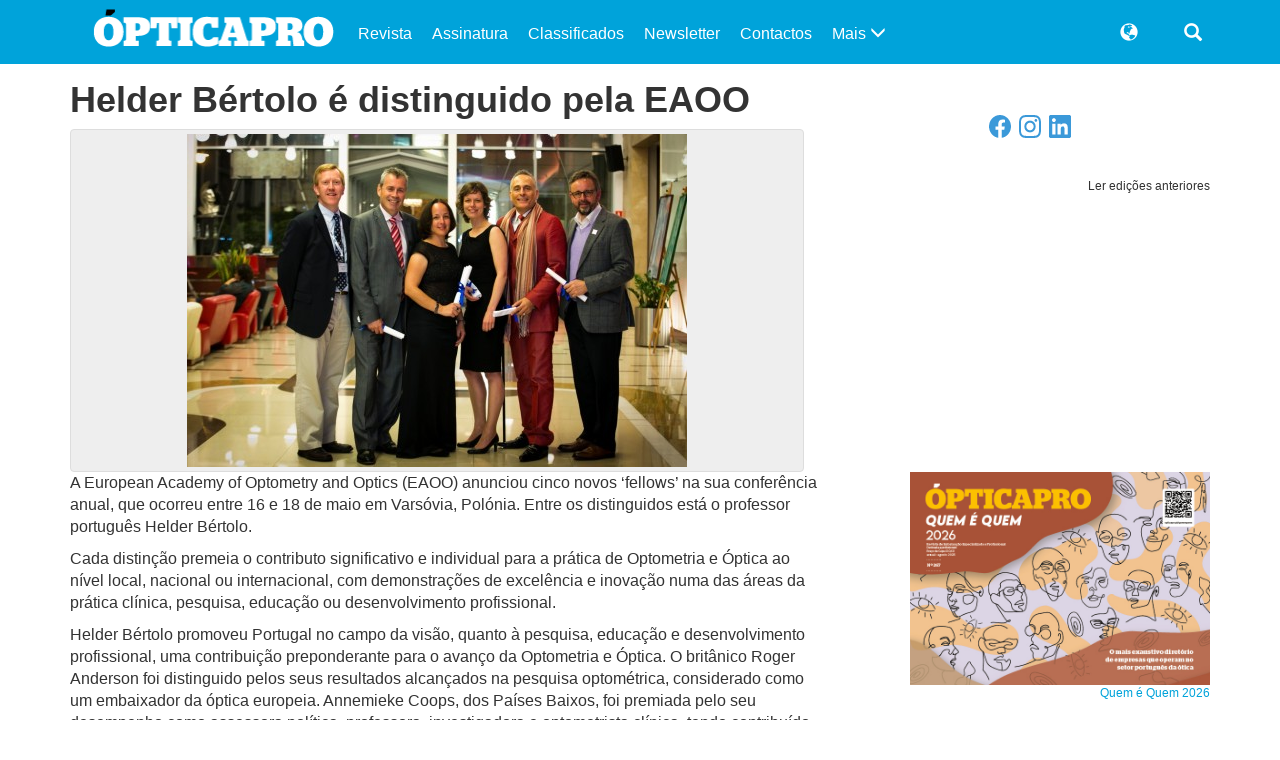

--- FILE ---
content_type: text/html; charset=UTF-8
request_url: https://www.opticapro.pt/2014/05/20/helder-brtolo-distinguido-pela-eaoo/
body_size: 13498
content:
<!DOCTYPE html>
<html lang="pt-PT">
<head>
	<meta charset="UTF-8">
	<meta http-equiv="X-UA-Compatible" content="IE=edge">
	<meta name="viewport" content="width=device-width, initial-scale=1">
	
	<title>Helder B&eacute;rtolo &eacute; distinguido pela EAOO  |  ÓpticaPro</title>
			<meta name="description" content="A European Academy of Optometry and Optics (EAOO) anunciou cinco novos ‘fellows&#8217; na sua conferência anual, que ocorreu entre 16 e 18 de maio em Varsóvia, Polónia. Entre os distinguidos está o professor português Helder Bértolo. Cada distinção premeia o contributo significativo e individual para a prática de Optometria e Óptica ao nível local, nacional [&hellip;]">
		
	<!--[if lt IE 9]>
		<script src="https://oss.maxcdn.com/html5shiv/3.7.3/html5shiv.min.js"></script>
		<script src="https://oss.maxcdn.com/respond/1.4.2/respond.min.js"></script>
	<![endif]-->
	<link href="https://www.opticapro.pt/wp-content/themes/revista-codigopro-2017-v3/css/bootstrap.min.css" rel="stylesheet"><!--v3.3.7-->
	<!--link href="https://www.opticapro.pt/wp-content/themes/revista-codigopro-2017-v3/style.css" rel="stylesheet"-->
	<link href="https://www.opticapro.pt/wp-content/themes/revista-codigopro-2017-v3/css/layout.min.css" rel="stylesheet">
	
	<meta name='robots' content='max-image-preview:large' />

<!-- Open Graph Meta Tags generated by MashShare 4.0.47 - https://mashshare.net -->
<meta property="og:type" content="article" /> 
<meta property="og:title" content="Helder Bértolo é distinguido pela EAOO" />
<meta property="og:description" content="A European Academy of Optometry and Optics (EAOO) anunciou cinco  novos ‘fellows&#039; na sua conferência anual, que ocorreu entre 16 e 18 de  maio em Varsóvia, Polónia. Entre os distinguidos está o professor" />
<meta property="og:image" content="https://www.opticapro.pt/wp-content/uploads/2014/05/998.jpg" />
<meta property="og:url" content="https://www.opticapro.pt/2014/05/20/helder-brtolo-distinguido-pela-eaoo/" />
<meta property="og:site_name" content="ÓpticaPro" />
<meta property="article:published_time" content="2014-05-20T17:36:00+01:00" />
<meta property="article:modified_time" content="2014-05-20T17:36:00+01:00" />
<meta property="og:updated_time" content="2014-05-20T17:36:00+01:00" />
<!-- Open Graph Meta Tags generated by MashShare 4.0.47 - https://www.mashshare.net -->
<!-- Twitter Card generated by MashShare 4.0.47 - https://www.mashshare.net -->
<meta property="og:image:width" content="500" />
<meta property="og:image:height" content="333" />
<meta name="twitter:card" content="summary_large_image">
<meta name="twitter:title" content="Helder Bértolo é distinguido pela EAOO">
<meta name="twitter:description" content="A European Academy of Optometry and Optics (EAOO) anunciou cinco  novos ‘fellows&#039; na sua conferência anual, que ocorreu entre 16 e 18 de  maio em Varsóvia, Polónia. Entre os distinguidos está o professor">
<meta name="twitter:image" content="https://www.opticapro.pt/wp-content/uploads/2014/05/998.jpg">
<meta name="twitter:creator" content="@https://twitter.com/opticapro">
<!-- Twitter Card generated by MashShare 4.0.47 - https://www.mashshare.net -->

<link rel='dns-prefetch' href='//www.googletagmanager.com' />
<link rel='dns-prefetch' href='//pagead2.googlesyndication.com' />
<link rel="alternate" type="application/rss+xml" title="Feed de comentários de ÓpticaPro &raquo; Helder B&eacute;rtolo &eacute; distinguido pela EAOO" href="https://www.opticapro.pt/2014/05/20/helder-brtolo-distinguido-pela-eaoo/feed/" />
<script type="text/javascript">
/* <![CDATA[ */
window._wpemojiSettings = {"baseUrl":"https:\/\/s.w.org\/images\/core\/emoji\/15.0.3\/72x72\/","ext":".png","svgUrl":"https:\/\/s.w.org\/images\/core\/emoji\/15.0.3\/svg\/","svgExt":".svg","source":{"concatemoji":"https:\/\/www.opticapro.pt\/wp-includes\/js\/wp-emoji-release.min.js?ver=6.6.4"}};
/*! This file is auto-generated */
!function(i,n){var o,s,e;function c(e){try{var t={supportTests:e,timestamp:(new Date).valueOf()};sessionStorage.setItem(o,JSON.stringify(t))}catch(e){}}function p(e,t,n){e.clearRect(0,0,e.canvas.width,e.canvas.height),e.fillText(t,0,0);var t=new Uint32Array(e.getImageData(0,0,e.canvas.width,e.canvas.height).data),r=(e.clearRect(0,0,e.canvas.width,e.canvas.height),e.fillText(n,0,0),new Uint32Array(e.getImageData(0,0,e.canvas.width,e.canvas.height).data));return t.every(function(e,t){return e===r[t]})}function u(e,t,n){switch(t){case"flag":return n(e,"\ud83c\udff3\ufe0f\u200d\u26a7\ufe0f","\ud83c\udff3\ufe0f\u200b\u26a7\ufe0f")?!1:!n(e,"\ud83c\uddfa\ud83c\uddf3","\ud83c\uddfa\u200b\ud83c\uddf3")&&!n(e,"\ud83c\udff4\udb40\udc67\udb40\udc62\udb40\udc65\udb40\udc6e\udb40\udc67\udb40\udc7f","\ud83c\udff4\u200b\udb40\udc67\u200b\udb40\udc62\u200b\udb40\udc65\u200b\udb40\udc6e\u200b\udb40\udc67\u200b\udb40\udc7f");case"emoji":return!n(e,"\ud83d\udc26\u200d\u2b1b","\ud83d\udc26\u200b\u2b1b")}return!1}function f(e,t,n){var r="undefined"!=typeof WorkerGlobalScope&&self instanceof WorkerGlobalScope?new OffscreenCanvas(300,150):i.createElement("canvas"),a=r.getContext("2d",{willReadFrequently:!0}),o=(a.textBaseline="top",a.font="600 32px Arial",{});return e.forEach(function(e){o[e]=t(a,e,n)}),o}function t(e){var t=i.createElement("script");t.src=e,t.defer=!0,i.head.appendChild(t)}"undefined"!=typeof Promise&&(o="wpEmojiSettingsSupports",s=["flag","emoji"],n.supports={everything:!0,everythingExceptFlag:!0},e=new Promise(function(e){i.addEventListener("DOMContentLoaded",e,{once:!0})}),new Promise(function(t){var n=function(){try{var e=JSON.parse(sessionStorage.getItem(o));if("object"==typeof e&&"number"==typeof e.timestamp&&(new Date).valueOf()<e.timestamp+604800&&"object"==typeof e.supportTests)return e.supportTests}catch(e){}return null}();if(!n){if("undefined"!=typeof Worker&&"undefined"!=typeof OffscreenCanvas&&"undefined"!=typeof URL&&URL.createObjectURL&&"undefined"!=typeof Blob)try{var e="postMessage("+f.toString()+"("+[JSON.stringify(s),u.toString(),p.toString()].join(",")+"));",r=new Blob([e],{type:"text/javascript"}),a=new Worker(URL.createObjectURL(r),{name:"wpTestEmojiSupports"});return void(a.onmessage=function(e){c(n=e.data),a.terminate(),t(n)})}catch(e){}c(n=f(s,u,p))}t(n)}).then(function(e){for(var t in e)n.supports[t]=e[t],n.supports.everything=n.supports.everything&&n.supports[t],"flag"!==t&&(n.supports.everythingExceptFlag=n.supports.everythingExceptFlag&&n.supports[t]);n.supports.everythingExceptFlag=n.supports.everythingExceptFlag&&!n.supports.flag,n.DOMReady=!1,n.readyCallback=function(){n.DOMReady=!0}}).then(function(){return e}).then(function(){var e;n.supports.everything||(n.readyCallback(),(e=n.source||{}).concatemoji?t(e.concatemoji):e.wpemoji&&e.twemoji&&(t(e.twemoji),t(e.wpemoji)))}))}((window,document),window._wpemojiSettings);
/* ]]> */
</script>
<style id='wp-emoji-styles-inline-css' type='text/css'>

	img.wp-smiley, img.emoji {
		display: inline !important;
		border: none !important;
		box-shadow: none !important;
		height: 1em !important;
		width: 1em !important;
		margin: 0 0.07em !important;
		vertical-align: -0.1em !important;
		background: none !important;
		padding: 0 !important;
	}
</style>
<link rel='stylesheet' id='wp-block-library-css' href='https://www.opticapro.pt/wp-includes/css/dist/block-library/style.min.css?ver=6.6.4' type='text/css' media='all' />
<style id='classic-theme-styles-inline-css' type='text/css'>
/*! This file is auto-generated */
.wp-block-button__link{color:#fff;background-color:#32373c;border-radius:9999px;box-shadow:none;text-decoration:none;padding:calc(.667em + 2px) calc(1.333em + 2px);font-size:1.125em}.wp-block-file__button{background:#32373c;color:#fff;text-decoration:none}
</style>
<style id='global-styles-inline-css' type='text/css'>
:root{--wp--preset--aspect-ratio--square: 1;--wp--preset--aspect-ratio--4-3: 4/3;--wp--preset--aspect-ratio--3-4: 3/4;--wp--preset--aspect-ratio--3-2: 3/2;--wp--preset--aspect-ratio--2-3: 2/3;--wp--preset--aspect-ratio--16-9: 16/9;--wp--preset--aspect-ratio--9-16: 9/16;--wp--preset--color--black: #000000;--wp--preset--color--cyan-bluish-gray: #abb8c3;--wp--preset--color--white: #ffffff;--wp--preset--color--pale-pink: #f78da7;--wp--preset--color--vivid-red: #cf2e2e;--wp--preset--color--luminous-vivid-orange: #ff6900;--wp--preset--color--luminous-vivid-amber: #fcb900;--wp--preset--color--light-green-cyan: #7bdcb5;--wp--preset--color--vivid-green-cyan: #00d084;--wp--preset--color--pale-cyan-blue: #8ed1fc;--wp--preset--color--vivid-cyan-blue: #0693e3;--wp--preset--color--vivid-purple: #9b51e0;--wp--preset--gradient--vivid-cyan-blue-to-vivid-purple: linear-gradient(135deg,rgba(6,147,227,1) 0%,rgb(155,81,224) 100%);--wp--preset--gradient--light-green-cyan-to-vivid-green-cyan: linear-gradient(135deg,rgb(122,220,180) 0%,rgb(0,208,130) 100%);--wp--preset--gradient--luminous-vivid-amber-to-luminous-vivid-orange: linear-gradient(135deg,rgba(252,185,0,1) 0%,rgba(255,105,0,1) 100%);--wp--preset--gradient--luminous-vivid-orange-to-vivid-red: linear-gradient(135deg,rgba(255,105,0,1) 0%,rgb(207,46,46) 100%);--wp--preset--gradient--very-light-gray-to-cyan-bluish-gray: linear-gradient(135deg,rgb(238,238,238) 0%,rgb(169,184,195) 100%);--wp--preset--gradient--cool-to-warm-spectrum: linear-gradient(135deg,rgb(74,234,220) 0%,rgb(151,120,209) 20%,rgb(207,42,186) 40%,rgb(238,44,130) 60%,rgb(251,105,98) 80%,rgb(254,248,76) 100%);--wp--preset--gradient--blush-light-purple: linear-gradient(135deg,rgb(255,206,236) 0%,rgb(152,150,240) 100%);--wp--preset--gradient--blush-bordeaux: linear-gradient(135deg,rgb(254,205,165) 0%,rgb(254,45,45) 50%,rgb(107,0,62) 100%);--wp--preset--gradient--luminous-dusk: linear-gradient(135deg,rgb(255,203,112) 0%,rgb(199,81,192) 50%,rgb(65,88,208) 100%);--wp--preset--gradient--pale-ocean: linear-gradient(135deg,rgb(255,245,203) 0%,rgb(182,227,212) 50%,rgb(51,167,181) 100%);--wp--preset--gradient--electric-grass: linear-gradient(135deg,rgb(202,248,128) 0%,rgb(113,206,126) 100%);--wp--preset--gradient--midnight: linear-gradient(135deg,rgb(2,3,129) 0%,rgb(40,116,252) 100%);--wp--preset--font-size--small: 13px;--wp--preset--font-size--medium: 20px;--wp--preset--font-size--large: 36px;--wp--preset--font-size--x-large: 42px;--wp--preset--spacing--20: 0.44rem;--wp--preset--spacing--30: 0.67rem;--wp--preset--spacing--40: 1rem;--wp--preset--spacing--50: 1.5rem;--wp--preset--spacing--60: 2.25rem;--wp--preset--spacing--70: 3.38rem;--wp--preset--spacing--80: 5.06rem;--wp--preset--shadow--natural: 6px 6px 9px rgba(0, 0, 0, 0.2);--wp--preset--shadow--deep: 12px 12px 50px rgba(0, 0, 0, 0.4);--wp--preset--shadow--sharp: 6px 6px 0px rgba(0, 0, 0, 0.2);--wp--preset--shadow--outlined: 6px 6px 0px -3px rgba(255, 255, 255, 1), 6px 6px rgba(0, 0, 0, 1);--wp--preset--shadow--crisp: 6px 6px 0px rgba(0, 0, 0, 1);}:where(.is-layout-flex){gap: 0.5em;}:where(.is-layout-grid){gap: 0.5em;}body .is-layout-flex{display: flex;}.is-layout-flex{flex-wrap: wrap;align-items: center;}.is-layout-flex > :is(*, div){margin: 0;}body .is-layout-grid{display: grid;}.is-layout-grid > :is(*, div){margin: 0;}:where(.wp-block-columns.is-layout-flex){gap: 2em;}:where(.wp-block-columns.is-layout-grid){gap: 2em;}:where(.wp-block-post-template.is-layout-flex){gap: 1.25em;}:where(.wp-block-post-template.is-layout-grid){gap: 1.25em;}.has-black-color{color: var(--wp--preset--color--black) !important;}.has-cyan-bluish-gray-color{color: var(--wp--preset--color--cyan-bluish-gray) !important;}.has-white-color{color: var(--wp--preset--color--white) !important;}.has-pale-pink-color{color: var(--wp--preset--color--pale-pink) !important;}.has-vivid-red-color{color: var(--wp--preset--color--vivid-red) !important;}.has-luminous-vivid-orange-color{color: var(--wp--preset--color--luminous-vivid-orange) !important;}.has-luminous-vivid-amber-color{color: var(--wp--preset--color--luminous-vivid-amber) !important;}.has-light-green-cyan-color{color: var(--wp--preset--color--light-green-cyan) !important;}.has-vivid-green-cyan-color{color: var(--wp--preset--color--vivid-green-cyan) !important;}.has-pale-cyan-blue-color{color: var(--wp--preset--color--pale-cyan-blue) !important;}.has-vivid-cyan-blue-color{color: var(--wp--preset--color--vivid-cyan-blue) !important;}.has-vivid-purple-color{color: var(--wp--preset--color--vivid-purple) !important;}.has-black-background-color{background-color: var(--wp--preset--color--black) !important;}.has-cyan-bluish-gray-background-color{background-color: var(--wp--preset--color--cyan-bluish-gray) !important;}.has-white-background-color{background-color: var(--wp--preset--color--white) !important;}.has-pale-pink-background-color{background-color: var(--wp--preset--color--pale-pink) !important;}.has-vivid-red-background-color{background-color: var(--wp--preset--color--vivid-red) !important;}.has-luminous-vivid-orange-background-color{background-color: var(--wp--preset--color--luminous-vivid-orange) !important;}.has-luminous-vivid-amber-background-color{background-color: var(--wp--preset--color--luminous-vivid-amber) !important;}.has-light-green-cyan-background-color{background-color: var(--wp--preset--color--light-green-cyan) !important;}.has-vivid-green-cyan-background-color{background-color: var(--wp--preset--color--vivid-green-cyan) !important;}.has-pale-cyan-blue-background-color{background-color: var(--wp--preset--color--pale-cyan-blue) !important;}.has-vivid-cyan-blue-background-color{background-color: var(--wp--preset--color--vivid-cyan-blue) !important;}.has-vivid-purple-background-color{background-color: var(--wp--preset--color--vivid-purple) !important;}.has-black-border-color{border-color: var(--wp--preset--color--black) !important;}.has-cyan-bluish-gray-border-color{border-color: var(--wp--preset--color--cyan-bluish-gray) !important;}.has-white-border-color{border-color: var(--wp--preset--color--white) !important;}.has-pale-pink-border-color{border-color: var(--wp--preset--color--pale-pink) !important;}.has-vivid-red-border-color{border-color: var(--wp--preset--color--vivid-red) !important;}.has-luminous-vivid-orange-border-color{border-color: var(--wp--preset--color--luminous-vivid-orange) !important;}.has-luminous-vivid-amber-border-color{border-color: var(--wp--preset--color--luminous-vivid-amber) !important;}.has-light-green-cyan-border-color{border-color: var(--wp--preset--color--light-green-cyan) !important;}.has-vivid-green-cyan-border-color{border-color: var(--wp--preset--color--vivid-green-cyan) !important;}.has-pale-cyan-blue-border-color{border-color: var(--wp--preset--color--pale-cyan-blue) !important;}.has-vivid-cyan-blue-border-color{border-color: var(--wp--preset--color--vivid-cyan-blue) !important;}.has-vivid-purple-border-color{border-color: var(--wp--preset--color--vivid-purple) !important;}.has-vivid-cyan-blue-to-vivid-purple-gradient-background{background: var(--wp--preset--gradient--vivid-cyan-blue-to-vivid-purple) !important;}.has-light-green-cyan-to-vivid-green-cyan-gradient-background{background: var(--wp--preset--gradient--light-green-cyan-to-vivid-green-cyan) !important;}.has-luminous-vivid-amber-to-luminous-vivid-orange-gradient-background{background: var(--wp--preset--gradient--luminous-vivid-amber-to-luminous-vivid-orange) !important;}.has-luminous-vivid-orange-to-vivid-red-gradient-background{background: var(--wp--preset--gradient--luminous-vivid-orange-to-vivid-red) !important;}.has-very-light-gray-to-cyan-bluish-gray-gradient-background{background: var(--wp--preset--gradient--very-light-gray-to-cyan-bluish-gray) !important;}.has-cool-to-warm-spectrum-gradient-background{background: var(--wp--preset--gradient--cool-to-warm-spectrum) !important;}.has-blush-light-purple-gradient-background{background: var(--wp--preset--gradient--blush-light-purple) !important;}.has-blush-bordeaux-gradient-background{background: var(--wp--preset--gradient--blush-bordeaux) !important;}.has-luminous-dusk-gradient-background{background: var(--wp--preset--gradient--luminous-dusk) !important;}.has-pale-ocean-gradient-background{background: var(--wp--preset--gradient--pale-ocean) !important;}.has-electric-grass-gradient-background{background: var(--wp--preset--gradient--electric-grass) !important;}.has-midnight-gradient-background{background: var(--wp--preset--gradient--midnight) !important;}.has-small-font-size{font-size: var(--wp--preset--font-size--small) !important;}.has-medium-font-size{font-size: var(--wp--preset--font-size--medium) !important;}.has-large-font-size{font-size: var(--wp--preset--font-size--large) !important;}.has-x-large-font-size{font-size: var(--wp--preset--font-size--x-large) !important;}
:where(.wp-block-post-template.is-layout-flex){gap: 1.25em;}:where(.wp-block-post-template.is-layout-grid){gap: 1.25em;}
:where(.wp-block-columns.is-layout-flex){gap: 2em;}:where(.wp-block-columns.is-layout-grid){gap: 2em;}
:root :where(.wp-block-pullquote){font-size: 1.5em;line-height: 1.6;}
</style>
<link rel='stylesheet' id='contact-form-7-css' href='https://www.opticapro.pt/wp-content/plugins/contact-form-7/includes/css/styles.css?ver=6.1.4' type='text/css' media='all' />
<link rel='stylesheet' id='mashsb-styles-css' href='https://www.opticapro.pt/wp-content/plugins/mashsharer/assets/css/mashsb.min.css?ver=4.0.47' type='text/css' media='all' />
<style id='mashsb-styles-inline-css' type='text/css'>
.mashsb-count {color:#cccccc;}
        [class^="mashicon-"], .onoffswitch-label, .onoffswitch2-label, .onoffswitch {
            border-radius: 2px;
        }@media only screen and (min-width:568px){.mashsb-buttons a {min-width: 177px;}}
</style>
<script type="text/javascript" src="https://www.opticapro.pt/wp-includes/js/jquery/jquery.min.js?ver=3.7.1" id="jquery-core-js"></script>
<script type="text/javascript" src="https://www.opticapro.pt/wp-includes/js/jquery/jquery-migrate.min.js?ver=3.4.1" id="jquery-migrate-js"></script>
<script type="text/javascript" id="mashsb-js-extra">
/* <![CDATA[ */
var mashsb = {"shares":"0","round_shares":"1","animate_shares":"0","dynamic_buttons":"0","share_url":"https:\/\/www.opticapro.pt\/2014\/05\/20\/helder-brtolo-distinguido-pela-eaoo\/","title":"Helder+B%C3%A9rtolo+%C3%A9+distinguido+pela+EAOO","image":"https:\/\/www.opticapro.pt\/wp-content\/uploads\/2014\/05\/998.jpg","desc":"A European Academy of Optometry and Optics (EAOO) anunciou cinco  novos \u2018fellows' na sua confer\u00eancia anual, que ocorreu entre 16 e 18 de  maio em Vars\u00f3via, Pol\u00f3nia. Entre os distinguidos est\u00e1 o professor \u2026","hashtag":"","subscribe":"content","subscribe_url":"","activestatus":"1","singular":"1","twitter_popup":"1","refresh":"0","nonce":"bdcacd07ca","postid":"1839","servertime":"1769325535","ajaxurl":"https:\/\/www.opticapro.pt\/wp-admin\/admin-ajax.php"};
/* ]]> */
</script>
<script type="text/javascript" src="https://www.opticapro.pt/wp-content/plugins/mashsharer/assets/js/mashsb.min.js?ver=4.0.47" id="mashsb-js"></script>
<link rel="https://api.w.org/" href="https://www.opticapro.pt/wp-json/" /><link rel="alternate" title="JSON" type="application/json" href="https://www.opticapro.pt/wp-json/wp/v2/posts/1839" /><link rel="EditURI" type="application/rsd+xml" title="RSD" href="https://www.opticapro.pt/xmlrpc.php?rsd" />
<meta name="generator" content="WordPress 6.6.4" />
<link rel="canonical" href="https://www.opticapro.pt/2014/05/20/helder-brtolo-distinguido-pela-eaoo/" />
<link rel='shortlink' href='https://www.opticapro.pt/?p=1839' />
<link rel="alternate" title="oEmbed (JSON)" type="application/json+oembed" href="https://www.opticapro.pt/wp-json/oembed/1.0/embed?url=https%3A%2F%2Fwww.opticapro.pt%2F2014%2F05%2F20%2Fhelder-brtolo-distinguido-pela-eaoo%2F" />
<link rel="alternate" title="oEmbed (XML)" type="text/xml+oembed" href="https://www.opticapro.pt/wp-json/oembed/1.0/embed?url=https%3A%2F%2Fwww.opticapro.pt%2F2014%2F05%2F20%2Fhelder-brtolo-distinguido-pela-eaoo%2F&#038;format=xml" />
<meta name="generator" content="Site Kit by Google 1.170.0" />
<!-- Google AdSense meta tags added by Site Kit -->
<meta name="google-adsense-platform-account" content="ca-host-pub-2644536267352236">
<meta name="google-adsense-platform-domain" content="sitekit.withgoogle.com">
<!-- End Google AdSense meta tags added by Site Kit -->

<!-- Google AdSense snippet added by Site Kit -->
<script type="text/javascript" async="async" src="https://pagead2.googlesyndication.com/pagead/js/adsbygoogle.js?client=ca-pub-4224187494461687&amp;host=ca-host-pub-2644536267352236" crossorigin="anonymous"></script>

<!-- End Google AdSense snippet added by Site Kit -->
<!-- Global site tag (gtag.js) - Google Analytics -->
<script async src="https://www.googletagmanager.com/gtag/js?id=UA-51678900-1"></script>
<script>
  window.dataLayer = window.dataLayer || [];
  function gtag(){dataLayer.push(arguments);}
  gtag('js', new Date());

  gtag('config', 'UA-51678900-1');
</script>
<link rel="icon" href="https://www.opticapro.pt/wp-content/uploads/2020/04/cropped-favicon-02-32x32.png" sizes="32x32" />
<link rel="icon" href="https://www.opticapro.pt/wp-content/uploads/2020/04/cropped-favicon-02-192x192.png" sizes="192x192" />
<link rel="apple-touch-icon" href="https://www.opticapro.pt/wp-content/uploads/2020/04/cropped-favicon-02-180x180.png" />
<meta name="msapplication-TileImage" content="https://www.opticapro.pt/wp-content/uploads/2020/04/cropped-favicon-02-270x270.png" />
	
		<style type="text/css">
		.cabecalho {
			background-color: #00a3da;
			color: #ffffff; }
		.conteudo {
			color: #333333; }
		.conteudo a {
			color: #00a3da; }
		.rodape {
			background-color: #00394d;
			color: #ffffff; }
		
		.paginacao ul li a {
			color: #00a3da; }
		.paginacao ul li.active span {
			border-color: #00a3da;
			background-color: #00a3da;
			color: #ffffff; }
		.paginacao ul li a:hover {
			background-color: transparent;
			border-color: #fff;
			color: #00a3da;
			filter: brightness( 85% ); }
		.paginacao ul li.active span:hover {
			border-color: #00a3da;
			background-color: #00a3da; }
	</style>
	

	
</head>
<body data-rsssl=1>
<!-- Plugin da Página do Facebook -->

<div id="fb-root"></div>
<script async defer crossorigin="anonymous" src="https://connect.facebook.net/pt_BR/sdk.js#xfbml=1&version=v6.0&appId=2249816245290744&autoLogAppEvents=1"></script>

<!-- Fim do plugin da Página do Facebook -->


<!-- CABEÇALHO -->
<header class="cabecalho">
	<div class="container">
		<div class="row">
			
			<!-- Logótipo -->
			<div class="col-xs-9 col-sm-4 col-md-3 logo">
				<a href="https://www.opticapro.pt">
									<img src="https://www.opticapro.pt/wp-content/uploads/2017/01/logo_OpticaPro_siteWP-01.png" alt="Logótipo ÓpticaPro">
								</a>
			</div>
			<!-- Fim de Logótipo -->
			
			<!-- Botão abrir menu (Small devices) -->
			<div class="col-xs-3 visible-xs menu-bt-collapse">
				<a class="collapsed" role="button" data-toggle="collapse" href="#menu-collapse" aria-expanded="false" aria-controls="menu-collapse">
					<span class="glyphicon glyphicon-menu-hamburger"></span>
				</a>
			</div>
			<!-- Fim de Botão abrir menu (Small devices) -->
			
			<!-- Barra de Menu -->
			<div class="col-sm-8 col-md-9 collapse navbar-collapse barra-menu" id="menu-collapse">
				<div class="row">

					<div class="col-sm-3 col-sm-push-9 barra-menu-outros">

						<!-- Caixa de pesquisa -->
						<div class="col-xs-6 caixa-pesquisa dropdown">
							<a class="dropdown-toggle" type="button" id="dropdownCaixaPesquisa" data-toggle="dropdown" aria-haspopup="true" aria-expanded="true"  onclick="inputPesquisaFocus();">
								<span class="glyphicon glyphicon-search" aria-hidden="true"></span>
							</a>
							<form class="dropdown-menu dropdown-menu-right" aria-labelledby="dropdownCaixaPesquisa" action="https://www.opticapro.pt" method="get">
								<div class="input-group">
									<input class="form-control" type="text" id="pesquisa" name="s" placeholder="Pesquisar">
									<span class="input-group-btn">
										<button class="btn btn-default" type="submit">
											<span class="glyphicon glyphicon-search" aria-hidden="true"></span>
										</button>
									</span>
								</div>
							</form>
						</div>
						<!-- Fim de Caixa de pesquisa -->

											<!-- Menu de linguagens -->
						<div class="col-xs-6 menu-linguagens dropdown">
							<a class="dropdown-toggle" type="button" id="dropdownMenuLinguagens" data-toggle="dropdown" aria-haspopup="true" aria-expanded="true">
								<span class="glyphicon glyphicon-globe" aria-hidden="true"></span>
							</a>
							<ul class="dropdown-menu dropdown-menu-right" aria-labelledby="dropdownMenuLinguagens"><li><a href="https://www.opticapro.pt/en">English</a></li>
<li><a href="#" data-gt-lang="pt" class="gt-current-wrapper notranslate"><img src="https://www.opticapro.pt/wp-content/plugins/gtranslate/flags/svg/pt.svg" width="24" height="24" alt="pt" loading="lazy"></a><ul class="dropdown-menu dropdown-menu-right" aria-labelledby="dropdownMenuLinguagens"><li><a href="#" data-gt-lang="en" class="notranslate"><img src="https://www.opticapro.pt/wp-content/plugins/gtranslate/flags/svg/en-us.svg" width="24" height="24" alt="en" loading="lazy"></a></li><li><a href="#" data-gt-lang="it" class="notranslate"><img src="https://www.opticapro.pt/wp-content/plugins/gtranslate/flags/svg/it.svg" width="24" height="24" alt="it" loading="lazy"></a></li><li><a href="#" data-gt-lang="fr" class="notranslate"><img src="https://www.opticapro.pt/wp-content/plugins/gtranslate/flags/svg/fr.svg" width="24" height="24" alt="fr" loading="lazy"></a></li><li><a href="#" data-gt-lang="pt" class="gt-current-lang notranslate"><img src="https://www.opticapro.pt/wp-content/plugins/gtranslate/flags/svg/pt.svg" width="24" height="24" alt="pt" loading="lazy"></a></li><li><a href="#" data-gt-lang="es" class="notranslate"><img src="https://www.opticapro.pt/wp-content/plugins/gtranslate/flags/svg/es.svg" width="24" height="24" alt="es" loading="lazy"></a></li></ul></li></ul>						</div>
						<!-- Fim de Menu de linguagens -->
					
					</div>
					<div class="clearfix visible-xs-block"></div>
					
					<!-- Menu -->
					<nav class="col-sm-9 col-sm-pull-3 menu hidden-xs"><ul class="nav navbar-nav"><li class="menu-mais">	<a class="collapsed" data-toggle="collapse" href="#menu-mais" aria-expanded="false" aria-controls="menu-mais">		Mais <span class="glyphicon glyphicon-menu-down" aria-hidden="true"></span>	</a></li><li><a href="https://www.opticapro.pt/revista_digital/">Revista</a></li>
<li><a href="https://www.codigopro.pt/assinaturas/categoria-produto/opticapro/">Assinatura</a></li>
<li><a href="https://www.opticapro.pt/classificados">Classificados</a></li>
<li><a href="http://newsletter.codigopro.pt/w/peue6voOe5ObL5ItPIhte07c526cfe!uid">Newsletter</a></li>
<li><a href="https://www.opticapro.pt/contactos/">Contactos</a></li>
<li><a href="https://www.opticapro.pt/quemequem/">Quem é Quem</a></li>
</ul></nav>										<!-- Fim Menu -->
					
					<!-- Menu expansível -->
					<div class="col-sm-12 col-sm-pull-3 col-md-pull-2 collapse menu-expand" id="menu-mais">
						<ul class="nav navbar-nav">
							
															<li><a href="https://www.opticapro.pt/category/analise/">
									Análise								</a></li>
															<li><a href="https://www.opticapro.pt/category/arquitetura-e-decoracao/">
									Arquitetura e decoração								</a></li>
															<li><a href="https://www.opticapro.pt/category/atualidade/">
									Atualidade								</a></li>
															<li><a href="https://www.opticapro.pt/category/campanhas/">
									Campanhas								</a></li>
															<li><a href="https://www.opticapro.pt/category/colecoes/">
									Coleções								</a></li>
															<li><a href="https://www.opticapro.pt/category/conteudo-patrocinado/">
									Conteúdo patrocinado								</a></li>
															<li><a href="https://www.opticapro.pt/category/curiosidade/">
									Curiosidade								</a></li>
															<li><a href="https://www.opticapro.pt/category/destaque/">
									Destaque								</a></li>
															<li><a href="https://www.opticapro.pt/category/entrevistas/">
									Entrevistas								</a></li>
															<li><a href="https://www.opticapro.pt/category/equipamentos-e-software/">
									Equipamentos e software								</a></li>
															<li><a href="https://www.opticapro.pt/category/eventos-e-formacao/">
									Eventos e Formação								</a></li>
															<li><a href="https://www.opticapro.pt/category/grupos-de-otica/">
									Grupos de ótica								</a></li>
															<li><a href="https://www.opticapro.pt/category/institucional/">
									Institucional								</a></li>
															<li><a href="https://www.opticapro.pt/category/investigacao/">
									Investigação								</a></li>
															<li><a href="https://www.opticapro.pt/category/lentes/">
									Lentes								</a></li>
															<li><a href="https://www.opticapro.pt/category/oculos/">
									Óculos								</a></li>
															<li><a href="https://www.opticapro.pt/category/opiniao/">
									Opinião								</a></li>
															<li><a href="https://www.opticapro.pt/category/opoticasummit/">
									OPÓTICA summit								</a></li>
															<li><a href="https://www.opticapro.pt/category/podcast/">
									Podcast								</a></li>
															<li><a href="https://www.opticapro.pt/category/premios/">
									Prémios								</a></li>
															<li><a href="https://www.opticapro.pt/category/premiosopticapro/">
									Prémios ÓpticaPro								</a></li>
															<li><a href="https://www.opticapro.pt/category/projetos/">
									Projetos								</a></li>
															<li><a href="https://www.opticapro.pt/category/publicacoes/">
									Publicações								</a></li>
															<li><a href="https://www.opticapro.pt/category/reportagem/">
									Reportagem								</a></li>
															<li><a href="https://www.opticapro.pt/category/revista/">
									Revista								</a></li>
															<li><a href="https://www.opticapro.pt/category/visao/">
									Visão								</a></li>
														
															<li><a href="https://www.opticapro.pt/contactos/">
									Contactos								</a></li>
															<li><a href="https://www.opticapro.pt/estatuto-editorial/">
									Estatuto editorial								</a></li>
															<li><a href="https://www.opticapro.pt/newsletter/">
									Newsletter								</a></li>
															<li><a href="https://www.opticapro.pt/noticias/">
									Notícias								</a></li>
															<li><a href="https://www.opticapro.pt/quemequem/">
									Quem é Quem								</a></li>
													</ul>
					</div>
					<!-- Fim Menu expansível -->
					
				</div>
			</div>
			<style id="menu-aux"></style>
			<!-- Fim de Barra de Menu -->
			
		</div>
	</div>
</header>
	
<!-- Fim de CABEÇALHO -->
		<!-- Connected Sites -->
<script>
if(window._mtmReady){ 
 console.error('Connected sites script already loaded. You might have it dupplicated.'); 
} else { 
window._mtmReady=true; 
var _mtm = window._mtm = window._mtm || [];
_mtm.push({'mtm.startTime': (new Date().getTime()), 'event': 'mtm.Start'});
var d=document, g=d.createElement('script'), s=d.getElementsByTagName('script')[0];
g.async=true; g.src='https://egoi.site/1405428_opticapro.pt.js'; s.parentNode.insertBefore(g,s);
}
</script>
<!-- End Connected Sites -->
		
	<!-- CONTEÚDO -->
	<section class="conteudo">
		<div class="container">
			<div class="row">
				
				<!-- Notícias -->
				<div class="col-md-8">
					<div class="row">
						
						<!-- Artigo -->
												<article class="col-xs-12 noticia">
							<h1>Helder B&eacute;rtolo &eacute; distinguido pela EAOO</h1>
															<div class="thumbnail">
									<img src="https://www.opticapro.pt/wp-content/uploads/2014/05/998.jpg" alt="Imagem da notícia: Helder B&eacute;rtolo &eacute; distinguido pela EAOO">
								</div>
							<p>A European Academy of Optometry and Optics (EAOO) anunciou cinco  novos ‘fellows&#8217; na sua conferência anual, que ocorreu entre 16 e 18 de  maio em Varsóvia, Polónia. Entre os distinguidos está o professor  português Helder Bértolo.</p>
<p>Cada distinção premeia o contributo  significativo e individual para a prática de Optometria e Óptica ao  nível local, nacional ou internacional, com demonstrações de excelência e  inovação numa das áreas da prática clínica, pesquisa, educação ou  desenvolvimento profissional.</p>
<p>Helder Bértolo promoveu Portugal no  campo da visão, quanto à pesquisa, educação e desenvolvimento  profissional, uma contribuição preponderante para o avanço da Optometria  e Óptica. O britânico Roger Anderson foi distinguido pelos seus  resultados alcançados na pesquisa optométrica, considerado como um  embaixador da óptica europeia. Annemieke Coops, dos Países Baixos, foi  premiada pelo seu desempenho como assessora política, professora,  investigadora e optometrista clínica, tendo contribuído ativamente para a  expansão dos cuidados optométricos no seu país natal.</p>
<p>Também do  Reino Unido, Simon Barnard demonstrou mérito nos seus objetivos quanto à  prática clínica, investigação, educação e desenvolvimento profissional.  Por último, a israelita Einat Shneor promoveu a Optometria e Óptica  como ponte entre a Europa e Israel, através do seu trabalho de  excelência.</p>
<p>&#8220;As ‘fellowships&#8217; são uma marca de sucesso a que todos  os profissionais dentro da Optometria e Óptica por toda a Europa  aspiram atingir. Este é já o quarto coorte de membros a ser presenteado  com este prémio&#8221;, disse Paul Murphy, presidente da EAOO. Completa que  &#8220;os ‘fellows&#8217; são verdadeiros embaixadores de Optometria, Óptica e da  Academia (EAOO), tendo em conta que realizaram uma grande contribuição  para a profissão que representam&#8221;.</p>
<p>Todos os ‘fellow&#8217; passam a poder usar FEAOO (‘fellow&#8217; da European Academy of Optometry and Optics) depois do seu nome.</p>
<aside class="mashsb-container mashsb-main mashsb-stretched"><div class="mashsb-box"><div class="mashsb-buttons"><a class="mashicon-facebook mash-small mash-center mashsb-noshadow" href="https://www.facebook.com/sharer.php?u=https%3A%2F%2Fwww.opticapro.pt%2F2014%2F05%2F20%2Fhelder-brtolo-distinguido-pela-eaoo%2F" target="_top" rel="nofollow"><span class="icon"></span><span class="text">Partilhar</span></a><a class="mashicon-twitter mash-small mash-center mashsb-noshadow" href="https://twitter.com/intent/tweet?text=Helder%20B%C3%A9rtolo%20%C3%A9%20distinguido%20pela%20EAOO&amp;url=https://www.opticapro.pt/2014/05/20/helder-brtolo-distinguido-pela-eaoo/" target="_top" rel="nofollow"><span class="icon"></span><span class="text">Partilhar</span></a><div class="onoffswitch2 mash-small mashsb-noshadow" style="display:none"></div></div>
            </div>
                <div style="clear:both"></div><div class="mashsb-toggle-container"></div></aside>
            <!-- Share buttons by mashshare.net - Version: 4.0.47-->							<p>
								<small class="ntc-data">20 Maio 2014</small><br>
								<small class="ntc-categoria">Atualidade</small>							</p>
						</article>
												<!-- Fim de Artigo -->
						
						<!-- Paginação -->
						<nav class="col-xs-12" aria-label="Paginação">
							<ul class="pager btn-lg">
								<li class="previous"><a href="https://www.opticapro.pt/2014/05/19/cecop-o-melhor-parceiro-para-a-ptica-independente/" rel="prev"><span aria-hidden="true">&larr;</span> Anterior</a></li>								<li class="next"><a href="https://www.opticapro.pt/2014/05/20/modaviso-com-showroom-de-trs-marcas/" rel="next">Próxima <span aria-hidden="true">&rarr;</span></a></li>							</ul>
						</nav>
						<!-- Fim de Paginação -->
						
					</div>
				</div>
				<!-- Fim de Notícia -->
				
				<!-- Aside -->
<div class="col-xs-12 col-md-4 pull-right">
	<div class="row">
		
					<div class="widget_text col-xs-12 aside-ad"><div class="textwidget custom-html-widget"></div></div>		
					<div class="widget_text col-sm-6 col-md-12 aside-fb"><div class="textwidget custom-html-widget"><table align=center><tr width=100%><td width=30 style="padding: 0.3em;">
<a href="https://www.facebook.com/opticapro.pt" target="_blank" class="facebook" title="Facebook" style="fill: #3B99D9" rel="noopener">
<svg role="img" viewbox="0 0 24 24" xmlns="http://www.w3.org/2000/svg"><path d="M23.9981 11.9991C23.9981 5.37216 18.626 0 11.9991 0C5.37216 0 0 5.37216 0 11.9991C0 17.9882 4.38789 22.9522 10.1242 23.8524V15.4676H7.07758V11.9991H10.1242V9.35553C10.1242 6.34826 11.9156 4.68714 14.6564 4.68714C15.9692 4.68714 17.3424 4.92149 17.3424 4.92149V7.87439H15.8294C14.3388 7.87439 13.8739 8.79933 13.8739 9.74824V11.9991H17.2018L16.6698 15.4676H13.8739V23.8524C19.6103 22.9522 23.9981 17.9882 23.9981 11.9991Z"></path></svg>
	</a></td>
	<td width=30 style="padding: 0.3em;">
<a href="https://www.instagram.com/opticapro.pt/" target="_blank" class="instagram" title="Instagram" style="fill: #3B99D9" rel="noopener">
<svg role="img" viewbox="0 0 24 24" xmlns="http://www.w3.org/2000/svg"><path d="M12 0C8.74 0 8.333.015 7.053.072 5.775.132 4.905.333 4.14.63c-.789.306-1.459.717-2.126 1.384S.935 3.35.63 4.14C.333 4.905.131 5.775.072 7.053.012 8.333 0 8.74 0 12s.015 3.667.072 4.947c.06 1.277.261 2.148.558 2.913.306.788.717 1.459 1.384 2.126.667.666 1.336 1.079 2.126 1.384.766.296 1.636.499 2.913.558C8.333 23.988 8.74 24 12 24s3.667-.015 4.947-.072c1.277-.06 2.148-.262 2.913-.558.788-.306 1.459-.718 2.126-1.384.666-.667 1.079-1.335 1.384-2.126.296-.765.499-1.636.558-2.913.06-1.28.072-1.687.072-4.947s-.015-3.667-.072-4.947c-.06-1.277-.262-2.149-.558-2.913-.306-.789-.718-1.459-1.384-2.126C21.319 1.347 20.651.935 19.86.63c-.765-.297-1.636-.499-2.913-.558C15.667.012 15.26 0 12 0zm0 2.16c3.203 0 3.585.016 4.85.071 1.17.055 1.805.249 2.227.415.562.217.96.477 1.382.896.419.42.679.819.896 1.381.164.422.36 1.057.413 2.227.057 1.266.07 1.646.07 4.85s-.015 3.585-.074 4.85c-.061 1.17-.256 1.805-.421 2.227-.224.562-.479.96-.899 1.382-.419.419-.824.679-1.38.896-.42.164-1.065.36-2.235.413-1.274.057-1.649.07-4.859.07-3.211 0-3.586-.015-4.859-.074-1.171-.061-1.816-.256-2.236-.421-.569-.224-.96-.479-1.379-.899-.421-.419-.69-.824-.9-1.38-.165-.42-.359-1.065-.42-2.235-.045-1.26-.061-1.649-.061-4.844 0-3.196.016-3.586.061-4.861.061-1.17.255-1.814.42-2.234.21-.57.479-.96.9-1.381.419-.419.81-.689 1.379-.898.42-.166 1.051-.361 2.221-.421 1.275-.045 1.65-.06 4.859-.06l.045.03zm0 3.678c-3.405 0-6.162 2.76-6.162 6.162 0 3.405 2.76 6.162 6.162 6.162 3.405 0 6.162-2.76 6.162-6.162 0-3.405-2.76-6.162-6.162-6.162zM12 16c-2.21 0-4-1.79-4-4s1.79-4 4-4 4 1.79 4 4-1.79 4-4 4zm7.846-10.405c0 .795-.646 1.44-1.44 1.44-.795 0-1.44-.646-1.44-1.44 0-.794.646-1.439 1.44-1.439.793-.001 1.44.645 1.44 1.439z"></path></svg>
		</a> </td>
		
			<td width=30 style="padding: 0.3em;">
<a href="https://pt.linkedin.com/company/revista-%C3%B3pticapro" target="_blank" class="linkedin" title="Linkedin" style="fill: #3B99D9" rel="noopener">
<svg role="img" viewbox="0 0 24 24" xmlns="http://www.w3.org/2000/svg"><path d="M20.447 20.452h-3.554v-5.569c0-1.328-.027-3.037-1.852-3.037-1.853 0-2.136 1.445-2.136 2.939v5.667H9.351V9h3.414v1.561h.046c.477-.9 1.637-1.85 3.37-1.85 3.601 0 4.267 2.37 4.267 5.455v6.286zM5.337 7.433c-1.144 0-2.063-.926-2.063-2.065 0-1.138.92-2.063 2.063-2.063 1.14 0 2.064.925 2.064 2.063 0 1.139-.925 2.065-2.064 2.065zm1.782 13.019H3.555V9h3.564v11.452zM22.225 0H1.771C.792 0 0 .774 0 1.729v20.542C0 23.227.792 24 1.771 24h20.451C23.2 24 24 23.227 24 22.271V1.729C24 .774 23.2 0 22.222 0h.003z"></path></svg> </a>
</td></tr>	</table></div></div><div class="widget_text col-sm-6 col-md-12 aside-fb"><div class="textwidget custom-html-widget">Ler edições anteriores
<iframe src="//v.calameo.com/library/?type=subscription&id=5786961&rows=1&sortBy=latestPublished&theme=white&bgColor=&thumbSize=large&showTitle=true&showShadow=true&showGloss=true&showInfo=no&linkTo=embed" width="100%" height="240" frameborder="0" allowfullscreen allowtransparency></iframe></div></div><div class="widget_text col-sm-6 col-md-12 aside-fb"><div class="textwidget custom-html-widget"><div>
<a href="https://www.opticapro.pt/quemequem" target="_blank" rel="noopener">
<img src=https://www.opticapro.pt/wp-content/uploads/2025/08/capa_OP267QuemeQuem.jpg alt="Quem É Quem 2026" width="300" /><br>
Quem é Quem 2026
</a>
</div>
</div></div><div class="widget_text col-sm-6 col-md-12 aside-fb"><div class="textwidget custom-html-widget"><div>PUBLICIDADE<br>
<a href="https://www.mido.com/en/">
<img src="https://www.opticapro.pt/wp-content/uploads/2025/10/MIDO-OPTICA-PRO.jpg" alt="MIDO" width="300"/>
</a></div></div></div><div class="widget_text col-sm-6 col-md-12 aside-fb"><div class="textwidget custom-html-widget"><div>
<a href="https://premios.opticapro.pt" target="_blank" rel="noopener">
<img src=https://www.opticapro.pt/wp-content/uploads/2025/04/premiogif-copia.gif alt="Prémios ÓpticaPro" width="300" /><br>
Prémios ÓpticaPro
</a>
</div></div></div><div class="widget_text col-sm-6 col-md-12 aside-fb"><div class="textwidget custom-html-widget"><div>
<a href="https://www.codigopro.pt/assinaturas/produto/opticapro/" target="_blank" rel="noopener">
<img src="https://www.opticapro.pt/wp-content/uploads/2025/02/opticapro.gif" alt="Assinar a Revista" /> <br>
Revistas (Assinatura)
</a></div>
</div></div>		
					<div class="widget_text col-sm-6 col-md-12 aside-feed"><div class="textwidget custom-html-widget">            <!--Paste this code on the bottom of your page-->
            <script type="text/javascript" id="script_pexe6voOe9wZkm8s7keaa7869c4">
            var _egoiLoaderMulti = _egoiLoaderMulti || [];
            var _egoiLoaderValues = [];
            _egoiLoaderValues.push(["_setForm", "pexe6voOe9wZkm8s7keaa7869c4"]);
            _egoiLoaderValues.push(["_setResource", "a7af0a8cb9c861c0aa6b4f596908f42e"]);
            _egoiLoaderValues.push(["_setUrl", "https://22.e-goi.com/"]);
            _egoiLoaderValues.push(["_setType", "normal"]);
            _egoiLoaderValues.push(["_setWidth", "350"]);
            _egoiLoaderValues.push(["_setHeight", "731"]);
             _egoiLoaderMulti.push(_egoiLoaderValues);
            (function() {
            var egoi = document.createElement("script"); egoi.type = "text/javascript"; egoi.async = true;
            egoi.src = "https://22.e-goi.com/include/javascript/egoi.js";
            var e = document.getElementById("script_pexe6voOe9wZkm8s7keaa7869c4"); e.parentNode.insertBefore(egoi, e);
            })();
            </script>
            <!--Paste this code where you want the form to appear-->
            <div id="apexe6voOe9wZkm8s7keaa7869c4"></div></div></div><div class="widget_text col-sm-6 col-md-12 aside-feed"><div class="textwidget custom-html-widget"><!-- <a class="twitter-timeline" data-width="400" data-height="400" data-theme="light" href="https://twitter.com/opticapro?ref_src=twsrc%5Etfw">Tweets by opticapro</a> <script async src="https://platform.twitter.com/widgets.js" charset="utf-8"></script> --></div></div><div class="widget_text col-sm-6 col-md-12 aside-feed"><div class="textwidget custom-html-widget"><!-- apagar primeira e última linha --
<div>PUBLICIDADE<br>
<a href="......link do cliente....." target="_blank" rel="noopener">
<img src="......endereço da imagem....." alt=".....nome do evento, marca, etc....." />
</a></div> 
--></div></div><div class="widget_text col-sm-6 col-md-12 aside-feed"><div class="textwidget custom-html-widget"><a target="_blank" href="https://www.zaask.pt/user/codigopro" rel="noopener"><img src="https://www.zaask.pt/widget?user=97228&widget=pro-since" alt="" /></a></div></div>				
		
	</div>
</div>
<!-- Fim de Aside -->				
				<!-- Notícias relacionadas -->
												<div class="col-md-8">
						<h2>Notícias relacionadas</h2>
						<div class="row">
													<article class="col-xs-12 caixa-noticia">
															<div class="col-xs-4 thumbnail">
									<a href="https://www.opticapro.pt/2026/01/22/shamir-volta-a-ser-distinguida-como-marca-cinco-estrelas/">
										<img src="https://www.opticapro.pt/wp-content/uploads/2026/01/Shamir-Portugal-1-240x240.jpg" alt="Imagem da notícia: Shamir volta a ser distinguida como “Marca Cinco Estrelas”">
									</a>
								</div>
								<div class="col-xs-8 corpo">
																<h2><a href="https://www.opticapro.pt/2026/01/22/shamir-volta-a-ser-distinguida-como-marca-cinco-estrelas/">
										Shamir volta a ser distinguida como “Marca Cinco Estrelas”</a>
									</h2>
									<p>Pelo terceiro ano consecutivo, a Shamir Optical foi distinguida como “Marca Cinco Estrelas” na categoria “Lentes Oftálmicas”, consolidando a sua posição como uma das marcas de eleição dos consumidores portugueses no cuidado da visão.</p>									<p>
										<a href="https://www.opticapro.pt/2026/01/22/shamir-volta-a-ser-distinguida-como-marca-cinco-estrelas/" class="btn btn-default">Ler mais</a>
										<small class="ntc-data">22 Janeiro 2026</small><br>
										<small class="ntc-categoria">Atualidade</small>									</p>
								</div>
							</article>
													<article class="col-xs-12 caixa-noticia">
															<div class="col-xs-4 thumbnail">
									<a href="https://www.opticapro.pt/2026/01/21/oticas-oct-reforcam-compromisso-social-com-doacao-ao-cat-renascer/">
										<img src="https://www.opticapro.pt/wp-content/uploads/2026/01/PXL_20260112_111056129_media-1-240x240.jpg" alt="Imagem da notícia: ÓTICAS-OCT reforçam compromisso social com doação ao CAT Renascer">
									</a>
								</div>
								<div class="col-xs-8 corpo">
																<h2><a href="https://www.opticapro.pt/2026/01/21/oticas-oct-reforcam-compromisso-social-com-doacao-ao-cat-renascer/">
										ÓTICAS-OCT reforçam compromisso social com doação ao CAT Renascer</a>
									</h2>
									<p>As ÓTICAS-OCT reforçaram o seu compromisso social através da 21ª edição do projeto "Visão Solidária – 1% da Faturação de dezembro". Este ano, a iniciativa resultou na entrega de um cheque de 1.540€ ao CAT Renascer que integra o Centro Comunitário de Torres Vedras. </p>									<p>
										<a href="https://www.opticapro.pt/2026/01/21/oticas-oct-reforcam-compromisso-social-com-doacao-ao-cat-renascer/" class="btn btn-default">Ler mais</a>
										<small class="ntc-data">21 Janeiro 2026</small><br>
										<small class="ntc-categoria">Atualidade</small>									</p>
								</div>
							</article>
													<article class="col-xs-12 caixa-noticia">
															<div class="col-xs-4 thumbnail">
									<a href="https://www.opticapro.pt/2026/01/16/essilorluxottica-optical-retail-altera-estrutura-de-lideranca/">
										<img src="https://www.opticapro.pt/wp-content/uploads/2026/01/Express-collage-240x240.jpg" alt="Imagem da notícia: EssilorLuxottica Iberia Optical Retail com nova liderança">
									</a>
								</div>
								<div class="col-xs-8 corpo">
																<h2><a href="https://www.opticapro.pt/2026/01/16/essilorluxottica-optical-retail-altera-estrutura-de-lideranca/">
										EssilorLuxottica Iberia Optical Retail com nova liderança</a>
									</h2>
									<p>Sara Manzoni é a nova Managing Director da EssilorLuxottica Iberia Optical Retail. Leticia Barrera é a nova Country Manager em Portugal. As mudanças reforçam a aposta numa gestão com "forte conhecimento do setor e experiência internacional".</p>									<p>
										<a href="https://www.opticapro.pt/2026/01/16/essilorluxottica-optical-retail-altera-estrutura-de-lideranca/" class="btn btn-default">Ler mais</a>
										<small class="ntc-data">16 Janeiro 2026</small><br>
										<small class="ntc-categoria">Atualidade</small>									</p>
								</div>
							</article>
												
						</div>
					</div>
				
							
							<!-- Fim de Notícias relacionadas -->
				
			</div>
		</div>
	</section>
	<!-- Fim de CONTEÚDO -->
	
<!-- RODAPÉ -->
<footer class="rodape">
	<div class="container">
		<div class="row">
			
			<!-- Colunas 1 -->
			<div class="col-xs-6 col-sm-4 ultima-revista">
									<h3></h3>
					<div class="revista-box">
						<a href="https://codigopro.pt/assinaturas/opticapro-272-ultima-edicao/">
							<img src="https://www.opticapro.pt/wp-content/uploads/2026/01/capa_op272.jpg" alt="Capa da revista DentalPro">
							<span class="clique">Clique para ler</span>
						</a>
					</div>
							</div>
			<!-- Fim de Colunas 1 -->
			
			<!-- Colunas 2 -->
			<div class="col-xs-6 col-sm-4 mais-noticias">
				<h3>Mais notícias:</h3>
				<div>
									<div><a href="https://www.opticapro.pt/2026/01/24/premios-opticapro-2026-luis-feijo-faz-parte-do-juri/">
						<h5>Prémios ÓpticaPro 2026: Luís Feijó faz parte do júri</h5></a>
						<small>&nbsp;&nbsp;&nbsp;&nbsp;24 Janeiro 2026</small>
					</div>
									<div><a href="https://www.opticapro.pt/2026/01/23/premios-opticapro-2026-a-celebracao-da-otica-portuguesa/">
						<h5>Prémios ÓpticaPro 2026: a celebração da ótica</h5></a>
						<small>&nbsp;&nbsp;&nbsp;&nbsp;23 Janeiro 2026</small>
					</div>
									<div><a href="https://www.opticapro.pt/2026/01/23/opti-2026-cresce-e-reforca-otimismo-na-industria-otica/">
						<h5>opti 2026 cresce e reforça otimismo na indústria ótica</h5></a>
						<small>&nbsp;&nbsp;&nbsp;&nbsp;23 Janeiro 2026</small>
					</div>
									<div><a href="https://www.opticapro.pt/2026/01/22/shamir-volta-a-ser-distinguida-como-marca-cinco-estrelas/">
						<h5>Shamir volta a ser distinguida como “Marca Cinco Estrelas”</h5></a>
						<small>&nbsp;&nbsp;&nbsp;&nbsp;22 Janeiro 2026</small>
					</div>
									<div><a href="https://www.opticapro.pt/2026/01/21/oticas-oct-reforcam-compromisso-social-com-doacao-ao-cat-renascer/">
						<h5>ÓTICAS-OCT reforçam compromisso social com doação ao CAT Renascer</h5></a>
						<small>&nbsp;&nbsp;&nbsp;&nbsp;21 Janeiro 2026</small>
					</div>
									<div><a href="https://www.opticapro.pt/2026/01/20/prooptica-estreia-se-na-mido-2026/">
						<h5>Prooptica estreia-se na MIDO 2026</h5></a>
						<small>&nbsp;&nbsp;&nbsp;&nbsp;20 Janeiro 2026</small>
					</div>
									<div><a href="https://www.opticapro.pt/2026/01/19/opticapro-272/">
						<h5>ÓpticaPro 272</h5></a>
						<small>&nbsp;&nbsp;&nbsp;&nbsp;19 Janeiro 2026</small>
					</div>
									<div><a href="https://www.opticapro.pt/2026/01/19/adrien-brody-e-o-novo-embaixador-global-de-eyewear-da-lacoste/">
						<h5>Adrien Brody é o novo embaixador global de eyewear da Lacoste</h5></a>
						<small>&nbsp;&nbsp;&nbsp;&nbsp;19 Janeiro 2026</small>
					</div>
								</div>
			</div>
			<!-- Fim de Colunas 2 -->
			
			<!-- Colunas 3 -->
			<div class="col-xs-12 col-sm-4 links">
									<h3>Links:</h3>
					<ul class="nav nav-pills nav-stacked"><li><a href="https://www.opticapro.pt/revista_digital/">Revista</a></li>
<li><a href="https://www.codigopro.pt/assinaturas/categoria-produto/opticapro/">Assinatura</a></li>
<li><a href="https://www.codigopro.pt/assinaturas/classificados/">Publicar Classificados</a></li>
<li><a href="https://www.opticapro.pt/estatuto-editorial/">Estatuto editorial</a></li>
<li><a href="https://www.opticapro.pt/contactos/">Ficha técnica</a></li>
<li><a href="https://www.opticapro.pt/mediakit">Media kit</a></li>
<li><a href="https://www.opticapro.pt/contactos/">Contactos</a></li>
<li><a href="https://www.opticapro.pt/newsletter/">Newsletter</a></li>
<li><a href="https://www.opticapro.pt/quemequem/">Quem é Quem</a></li>
</ul>			</div>
			<!-- Fim de Colunas 3 -->
			
		</div>
		<div class="row">
			<p class="copyright">© <script>document.write( new Date().getFullYear() );</script> CódigoPro</p>
		</div>
	</div>
</footer>
<!-- Fim de RODAPÉ -->


<script src="https://www.opticapro.pt/wp-content/themes/revista-codigopro-2017-v3/js/jquery.min.js"></script>
<script src="https://www.opticapro.pt/wp-content/themes/revista-codigopro-2017-v3/js/bootstrap.min.js"></script>
<script src="https://www.opticapro.pt/wp-content/themes/revista-codigopro-2017-v3/js/layout.min.js"></script>
</body>
</html>

<!-- Dynamic page generated in 1.141 seconds. -->
<!-- Cached page generated by WP-Super-Cache on 2026-01-25 07:18:55 -->

<!-- Compression = gzip -->

--- FILE ---
content_type: text/html; charset=utf-8
request_url: https://www.google.com/recaptcha/api2/aframe
body_size: 269
content:
<!DOCTYPE HTML><html><head><meta http-equiv="content-type" content="text/html; charset=UTF-8"></head><body><script nonce="jKHhXW84jWBC0cE9MQt7oQ">/** Anti-fraud and anti-abuse applications only. See google.com/recaptcha */ try{var clients={'sodar':'https://pagead2.googlesyndication.com/pagead/sodar?'};window.addEventListener("message",function(a){try{if(a.source===window.parent){var b=JSON.parse(a.data);var c=clients[b['id']];if(c){var d=document.createElement('img');d.src=c+b['params']+'&rc='+(localStorage.getItem("rc::a")?sessionStorage.getItem("rc::b"):"");window.document.body.appendChild(d);sessionStorage.setItem("rc::e",parseInt(sessionStorage.getItem("rc::e")||0)+1);localStorage.setItem("rc::h",'1769325540595');}}}catch(b){}});window.parent.postMessage("_grecaptcha_ready", "*");}catch(b){}</script></body></html>